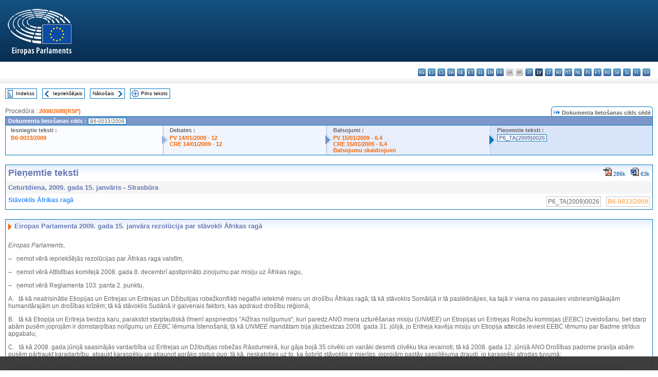

--- FILE ---
content_type: text/html; charset=UTF-8
request_url: https://www.europarl.europa.eu/doceo/document/TA-6-2009-0026_LV.html
body_size: 1860
content:
<!DOCTYPE html>
<html lang="en">
<head>
    <meta charset="utf-8">
    <meta name="viewport" content="width=device-width, initial-scale=1">
    <title></title>
    <style>
        body {
            font-family: "Arial";
        }
    </style>
    <script type="text/javascript">
    window.awsWafCookieDomainList = [];
    window.gokuProps = {
"key":"AQIDAHjcYu/GjX+QlghicBgQ/7bFaQZ+m5FKCMDnO+vTbNg96AEO9gbUdnuqRleedIFveoKBAAAAfjB8BgkqhkiG9w0BBwagbzBtAgEAMGgGCSqGSIb3DQEHATAeBglghkgBZQMEAS4wEQQMXCicb+XDQ2DOsA5iAgEQgDtOOjvqzKqZUOOF66YElXu3pyocg5gVC0/BC8tD+g1jRYn/JwfrKMBS9Rb8m+RPFq76YP0B8+1diFDu+g==",
          "iv":"D549LQCZiwAAAbkg",
          "context":"MdzoMP2NU9EcByj+qt7GqLTMLf6p7NbItX0ZGjJRn/BQ5W0Q/hHZCfARSrRi28G9CgwYY322D4Yy3SDbXOwsBsJUs3ABmj9dBgi750LT4G9lMDKwnZHAc2/FgzeNNXB+s5SZIX7tJnqy4xYgHMrG7pDXUBoQ4Tv1s76XuoMVJjY8bcCExbG9vO4qvBCGIMaXojx2PtaBEU4GFF9LsNLq/NgFqMsIX2u+hyNzxhYEnHQ3Tdj3nf0veXT52ZlWY/avFhpcZaX53namJchAlsxnWGhY0kdtdXvA0pnkkUTLUxSMqXHpDZ4UWk7g4PbT8i6wNmwzm+GzAwsV8yLo9y1PXbWYEgAYXUBROvrTp4ln/en+h5zVLi5sles51S2SeNQKlX6/3JiFie/Fnt+WYQ=="
};
    </script>
    <script src="https://e3c1b12827d4.5ce583ec.us-east-2.token.awswaf.com/e3c1b12827d4/d7f65e927fcd/f9998b2f6105/challenge.js"></script>
</head>
<body>
    <div id="challenge-container"></div>
    <script type="text/javascript">
        AwsWafIntegration.saveReferrer();
        AwsWafIntegration.checkForceRefresh().then((forceRefresh) => {
            if (forceRefresh) {
                AwsWafIntegration.forceRefreshToken().then(() => {
                    window.location.reload(true);
                });
            } else {
                AwsWafIntegration.getToken().then(() => {
                    window.location.reload(true);
                });
            }
        });
    </script>
    <noscript>
        <h1>JavaScript is disabled</h1>
        In order to continue, we need to verify that you're not a robot.
        This requires JavaScript. Enable JavaScript and then reload the page.
    </noscript>
</body>
</html>

--- FILE ---
content_type: text/html;charset=UTF-8
request_url: https://www.europarl.europa.eu/doceo/document/TA-6-2009-0026_LV.html
body_size: 10330
content:
<!DOCTYPE html PUBLIC "-//W3C//DTD XHTML 1.0 Transitional//EN" "http://www.w3.org/TR/xhtml1/DTD/xhtml1-transitional.dtd">
<html xmlns="http://www.w3.org/1999/xhtml" xml:lang="lv" lang="lv"><head><meta http-equiv="Content-Type" content="text/html; charset=UTF-8" /><meta http-equiv="Content-Language" content="lv" />

<title>Pieņemtie teksti - Stāvoklis Āfrikas ragā - Ceturtdiena, 2009. gada 15. janvāris</title><meta name="title" content="Pieņemtie teksti - Stāvoklis Āfrikas ragā - Ceturtdiena, 2009. gada 15. janvāris" /><meta name="language" content="lv" />

<meta name="robots" content="index, follow, noodp, noydir, notranslate" /><meta name="copyright" content="© Eiropas Savienība, 2009. gads. Avots — Eiropas Parlaments" /><meta name="available" content="15-01-2009" /><meta name="sipade-leg" content="6" /><meta name="sipade-type" content="TA" /><meta property="og:title" content="Pieņemtie teksti - Stāvoklis Āfrikas ragā - Ceturtdiena, 2009. gada 15. janvāris" /><meta property="og:image" content="https://www.europarl.europa.eu/website/common/img/icon/sharelogo_facebook.jpg" />

<link rel="canonical" href="https://www.europarl.europa.eu/doceo/document/TA-6-2009-0026_LV.html" />

<link href="/doceo/data/css/style_common.css" rel="stylesheet" type="text/css" /><link href="/doceo/data/css/style_common_print.css" rel="stylesheet" type="text/css" /><link href="/doceo/data/css/style_sipade.css" rel="stylesheet" type="text/css" /><link href="/doceo/data/css/style_activities.css" rel="stylesheet" type="text/css" /><link href="/doceo/data/css/common_sides.css" type="text/css" rel="stylesheet" /><link href="/doceo/data/css/style_sipade_oj_sched.css" type="text/css" rel="stylesheet" />
<script src="/doceo/data/js/overlib.js" type="text/javascript"> </script>
<script src="/doceo/data/js/swap_images.js" type="text/javascript"> </script>
<script src="/doceo/data/js/sipade.js" type="text/javascript"> </script>
<script src="/doceo/data/js/jquery-1.4.4.js" type="text/javascript"> </script>
<script src="/doceo/data/js/sipade-OJ-SYN.js" type="text/javascript"> </script><!--ATI analytics script--><script type="text/javascript" data-tracker-name="ATInternet" defer data-value="/website/webanalytics/ati-doceo.js" src="//www.europarl.europa.eu/website/privacy-policy/privacy-policy.js" ></script></head><body bgcolor="#FFFFFF"><div id="overDiv" style="position:absolute; visibility:hidden; z-index:1000;"> </div><a name="top"></a><table cellpadding="0" cellspacing="0" border="0" width="100%"><tr><td><div id="header_sides" class="new">
<a href="/portal/lv"><img alt="Uz Europarl portālu" title="Uz Europarl portālu" src="/doceo/data/img/EP_logo_neg_LV.png" /></a><h3 class="ep_hidden">Choisissez la langue de votre document :</h3><ul class="language_select">
            <li><a title="bg - български" class="bg on" href="/doceo/document/TA-6-2009-0026_BG.html">bg - български</a></li>
            <li><a title="es - español" class="es on" href="/doceo/document/TA-6-2009-0026_ES.html">es - español</a></li>
            <li><a title="cs - čeština" class="cs on" href="/doceo/document/TA-6-2009-0026_CS.html">cs - čeština</a></li>
            <li><a title="da - dansk" class="da on" href="/doceo/document/TA-6-2009-0026_DA.html">da - dansk</a></li>
            <li><a title="de - Deutsch" class="de on" href="/doceo/document/TA-6-2009-0026_DE.html">de - Deutsch</a></li>
            <li><a title="et - eesti keel" class="et on" href="/doceo/document/TA-6-2009-0026_ET.html">et - eesti keel</a></li>
            <li><a title="el - ελληνικά" class="el on" href="/doceo/document/TA-6-2009-0026_EL.html">el - ελληνικά</a></li>
            <li><a title="en - English" class="en on" href="/doceo/document/TA-6-2009-0026_EN.html">en - English</a></li>
            <li><a title="fr - français" class="fr on" href="/doceo/document/TA-6-2009-0026_FR.html">fr - français</a></li>
            <li class="ga" title="ga - Gaeilge">ga - Gaeilge</li>
            <li class="hr" title="hr - hrvatski">hr - hrvatski</li>
            <li><a title="it - italiano" class="it on" href="/doceo/document/TA-6-2009-0026_IT.html">it - italiano</a></li>
            <li class="lv selected" title="lv - latviešu valoda">lv - latviešu valoda</li>
            <li><a title="lt - lietuvių kalba" class="lt on" href="/doceo/document/TA-6-2009-0026_LT.html">lt - lietuvių kalba</a></li>
            <li><a title="hu - magyar" class="hu on" href="/doceo/document/TA-6-2009-0026_HU.html">hu - magyar</a></li>
            <li><a title="mt - Malti" class="mt on" href="/doceo/document/TA-6-2009-0026_MT.html">mt - Malti</a></li>
            <li><a title="nl - Nederlands" class="nl on" href="/doceo/document/TA-6-2009-0026_NL.html">nl - Nederlands</a></li>
            <li><a title="pl - polski" class="pl on" href="/doceo/document/TA-6-2009-0026_PL.html">pl - polski</a></li>
            <li><a title="pt - português" class="pt on" href="/doceo/document/TA-6-2009-0026_PT.html">pt - português</a></li>
            <li><a title="ro - română" class="ro on" href="/doceo/document/TA-6-2009-0026_RO.html">ro - română</a></li>
            <li><a title="sk - slovenčina" class="sk on" href="/doceo/document/TA-6-2009-0026_SK.html">sk - slovenčina</a></li>
            <li><a title="sl - slovenščina" class="sl on" href="/doceo/document/TA-6-2009-0026_SL.html">sl - slovenščina</a></li>
            <li><a title="fi - suomi" class="fi on" href="/doceo/document/TA-6-2009-0026_FI.html">fi - suomi</a></li>
            <li><a title="sv - svenska" class="sv on" href="/doceo/document/TA-6-2009-0026_SV.html">sv - svenska</a></li>
        </ul></div></td></tr><tr><td style="padding:10px;"><table width="100%" border="0" cellspacing="0" cellpadding="0"><tr><td><table border="0" align="left" cellpadding="0" cellspacing="0"><tr><td><table border="0" cellspacing="0" cellpadding="0" class="buttondocwin"><tr><td><a href="/doceo/document/TA-6-2009-01-15-TOC_LV.html"><img src="/doceo/data/img/navi_index.gif" width="16" height="16" border="0" align="absmiddle" alt="" /></a></td><td valign="middle"> <a href="/doceo/document/TA-6-2009-01-15-TOC_LV.html" title="Indekss">Indekss</a> </td></tr></table></td><td><img src="/doceo/data/img/spacer.gif" width="10" height="8" alt="" /></td><td><table border="0" cellspacing="0" cellpadding="0" class="buttondocwin"><tr><td><a href="/doceo/document/TA-6-2009-0025_LV.html"><img src="/doceo/data/img/navi_previous.gif" width="16" height="16" border="0" align="absmiddle" alt="" /></a></td><td valign="middle"> <a href="/doceo/document/TA-6-2009-0025_LV.html" title="Iepriekšējais">Iepriekšējais</a> </td></tr></table></td><td><img src="/doceo/data/img/spacer.gif" width="10" height="8" alt="" /></td><td><table border="0" cellspacing="0" cellpadding="0" class="buttondocwin"><tr><td valign="middle"> <a href="/doceo/document/TA-6-2009-0027_LV.html" title="Nākošais">Nākošais</a> </td><td><a href="/doceo/document/TA-6-2009-0027_LV.html"><img src="/doceo/data/img/navi_next.gif" width="16" height="16" border="0" align="absmiddle" alt="" /></a></td></tr></table></td><td><img src="/doceo/data/img/spacer.gif" width="10" height="8" alt="" /></td><td><table border="0" cellspacing="0" cellpadding="0" class="buttondocwin"><tr><td><a href="/doceo/document/TA-6-2009-01-15_LV.html"><img src="/doceo/data/img/navi_moredetails.gif" width="16" height="16" border="0" align="absmiddle" alt="" /></a></td><td valign="middle"> <a href="/doceo/document/TA-6-2009-01-15_LV.html" title="Pilns teksts">Pilns teksts</a> </td></tr></table></td><td><img src="/doceo/data/img/spacer.gif" width="10" height="8" alt="" /></td></tr><tr><td><img src="/doceo/data/img/spacer.gif" width="10" height="15" alt="" /></td></tr></table></td></tr></table>
                <table border="0" cellpadding="0" cellspacing="0" width="100%"><tbody><tr><td align="left"><span class="contents">Procedūra : </span><a class="ring_ref_link" href="https://oeil.secure.europarl.europa.eu/oeil/popups/ficheprocedure.do?lang=en&amp;reference=2008/2688(RSP)">2008/2688(RSP)</a></td><td align="right"><table align="right" border="0" cellpadding="0" cellspacing="0"><tbody><tr><td><img src="/doceo/data/img/ring_tabs_left_doc_unselected.gif" height="19" width="4" alt="" /></td><td class="Tabs_doc_unselected"><img src="/doceo/data/img/ring_navi.gif" width="17" height="14" alt="" />Dokumenta lietošanas cikls sēdē</td><td valign="middle"><img src="/doceo/data/img/ring_tabs_right_doc_unselected.gif" height="19" width="4" alt="" /></td></tr></tbody></table></td></tr></tbody></table><table class="doc_box_header" border="0" cellpadding="0" cellspacing="0" width="100%"><tbody><tr><td class="ring_multiple_bg" valign="top" colspan="7">Dokumenta lietošanas cikls :
            <span class="ring_ref_selected_header">B6-0033/2009</span></td></tr><tr><td width="25%" valign="top" class="ring_step_bg1" nowrap="nowrap"><p class="ring_step_title">Iesniegtie teksti :</p>
                        <a href="/doceo/document/B-6-2009-0033_LV.html" class="ring_ref_link">B6-0033/2009</a><br />
                    </td><td width="15" style="background-image:url(/doceo/data/img/ring_bg1.gif)"><img src="/doceo/data/img/ring_flech1.gif" height="22" width="13" border="0" alt="" /></td><td class="ring_step_bg2" valign="top" width="25%" nowrap="nowrap"><p class="ring_step_title">Debates :</p>
                        <a href="/doceo/document/PV-6-2009-01-14-ITM-012_LV.html" class="ring_ref_link">PV 14/01/2009 - 12</a><br />
                        <a href="/doceo/document/CRE-6-2009-01-14-ITM-012_LV.html" class="ring_ref_link">CRE 14/01/2009 - 12</a><br />
                    </td><td width="15" style="background-image:url(/doceo/data/img/ring_bg2.gif)"><img src="/doceo/data/img/ring_flech2.gif" width="13" height="22" border="0" alt="" /></td><td class="ring_step_bg3" valign="top" width="25%" nowrap="nowrap"><p class="ring_step_title">Balsojumi :</p>
                        <a href="/doceo/document/PV-6-2009-01-15-ITM-006-04_LV.html" class="ring_ref_link">PV 15/01/2009 - 6.4</a><br />
                        <a href="/doceo/document/CRE-6-2009-01-15-ITM-006-04_LV.html" class="ring_ref_link">CRE 15/01/2009 - 6.4</a><br />
                        <a href="/doceo/document/CRE-6-2009-01-15-ITM-007_LV.html?textTabled=B-6-2009-0033#4-161" class="ring_ref_link">Balsojumu skaidrojumi</a><br />
                    </td><td width="19" style="background-image:url(/doceo/data/img/ring_bg3.gif)"><img src="/doceo/data/img/ring_flech3.gif" height="22" width="13" border="0" alt="" /></td><td class="ring_step_bg4" valign="top" width="25%" nowrap="nowrap"><p class="ring_step_title">Pieņemtie teksti :</p>
                        <a class="ring_ref_selected">P6_TA(2009)0026</a><br />
                    </td></tr></tbody></table><br />
            <table width="100%" border="0" cellpadding="5" cellspacing="0" class="doc_box_header">
<tr>
<td align="left" valign="top" style="background-image:url(/doceo/data/img/gradient_blue.gif)" class="title_TA">Pieņemtie teksti</td><td align="right" valign="top" style="background-image:url(/doceo/data/img/gradient_blue.gif)">
<table border="0" cellspacing="0" cellpadding="0"><tr><td><a href="/doceo/document/TA-6-2009-0026_LV.pdf"><img src="/doceo/data/img/formats/icn_pdf.gif" border="0" align="bottom" alt="PDF" title="PDF" /></a><span class="doc_size"> 286k</span></td><td><img src="/doceo/data/img/spacer.gif" width="10" height="1" alt="" /></td><td><a href="/doceo/document/TA-6-2009-0026_LV.doc"><img src="/doceo/data/img/formats/icn_word.gif" border="0" align="bottom" alt="WORD" title="WORD" /></a><span class="doc_size"> 63k</span></td></tr>
</table></td>
</tr>
<tr>
<td class="doc_title" align="left" valign="top" bgcolor="#F5F5F5">Ceturtdiena, 2009. gada 15. janvāris - Strasbūra</td>
<td class="doc_title" align="right" valign="top" bgcolor="#F5F5F5">
</td></tr>
<tr>
<td align="left" valign="top" class="doc_subtitle_level1">Stāvoklis Āfrikas ragā</td><td align="left" valign="top">
<table border="0" align="right" cellpadding="0" cellspacing="0">
<tr><td><img src="/doceo/data/img/spacer.gif" width="10" height="8" alt="" /></td><td nowrap="nowrap" class="numPEA_doc"><span class="contents">P6_TA(2009)0026</span></td><td><img src="/doceo/data/img/spacer.gif" width="10" height="8" alt="" /></td><td nowrap="nowrap" class="numPEA_doc"><span class="contents"><a href="/doceo/document/B-6-2009-0033_LV.html">B6-0033/2009</a></span></td></tr></table></td></tr>

</table><br />
<a name="title1"></a><table width="100%" border="0" cellpadding="5" cellspacing="0" class="doc_box_header"><tr class="doc_title">
<td align="left" valign="top" style="background-image:url(/doceo/data/img/gradient_blue.gif)"><img src="/doceo/data/img/arrow_title_doc.gif" width="8" height="14" border="0" align="absmiddle" alt="" /> Eiropas Parlamenta 2009. gada 15. janvāra rezolūcija par stāvokli Āfrikas ragā</td></tr><tr class="contents" valign="top"><td>
<p><span class="italic">Eiropas Parlaments</span>,</p>
<p>–  	ņemot vērā iepriekšējās rezolūcijas par Āfrikas raga valstīm,</p>
<p>–  	ņemot vērā Attīstības komitejā 2008. gada 8. decembrī apstiprināto ziņojumu par misiju uz Āfrikas ragu,</p>
<p>–  	ņemot vērā Reglamenta 103. panta 2. punktu,</p>
<p>A.  	tā kā neatrisinātie Etiopijas un Eritrejas un Eritrejas un Džibutijas robežkonflikti negatīvi ietekmē mieru un drošību Āfrikas ragā; tā kā stāvoklis Somālijā ir tā pasliktinājies, ka tajā ir viena no pasaules visbriesmīgākajām humanitārajām un drošības krīzēm; tā kā stāvoklis Sudānā ir galvenais faktors, kas apdraud drošību reģionā;</p>
<p>B.  	tā kā Etiopija un Eritreja beidza karu, parakstot starptautiskā līmenī apspriestos "Alžīras nolīgumus", kuri paredz ANO miera uzturēšanas misiju (<span class="italic">UNMEE</span>) un Etiopijas un Eritrejas Robežu komisijas (<span class="italic">EEBC</span>) izveidošanu, bet starp abām pusēm joprojām ir domstarpības nolīgumu un <span class="italic">EEBC</span> lēmuma īstenošanā; tā kā <span class="italic">UNMEE</span> mandātam bija jāizbeidzas 2008. gada 31. jūlijā, jo Eritreja kavēja misiju un Etiopija atteicās ieviest EEBC lēmumu par Badme strīdus apgabalu;</p>
<p>C.  	tā kā 2008. gada jūnijā saasinājās vardarbība uz Eritrejas un Džibutijas robežas Rāsdumeirā, kur gāja bojā 35 cilvēki un vairāki desmiti cilvēku tika ievainoti; tā kā 2008. gada 12. jūnijā ANO Drošības padome prasīja abām pusēm pārtraukt karadarbību, atsaukt karaspēku un atjaunot agrāko<span class="italic"> status quo</span>; tā kā, neskatoties uz to, ka šobrīd stāvoklis ir mierīgs, joprojām pastāv saspīlējuma draudi, jo karaspēki atrodas tuvumā;</p>
<p>D.  	tā kā 2008. gada 29. oktobrī notika teroristu pašnāvnieku uzbrukums Etiopijas tirdzniecības misijai, ANO mītnei un prezidenta pilij Somālilendas galvaspilsētā Hargeisā un vienlaicīgi notika uzbrukumi Somālijas reģiona Puntlendas pilsētā Bosāso, par kuriem ir arestēti vairāki cilvēki;</p>
<p>E.  	tā kā 2008. gada novembrī Džibutijā notika jauna sarunu kārta, kuras rezultātā Pārejas federālās valdības pārstāvji un opozīcijā esošā Somālijas un Džibutijas Atkalatbrīvošanas alianse (ARS-D) parakstīja vienošanos par varas sadalījumu, abām pusēm publiski paziņojot, ka tās atbalsta izmeklēšanas komisijas izveidi, lai izmeklētu cilvēktiesību pārkāpumus Somālijā;</p>
<p>F.  	tā kā Starpvaldību attīstības iestāde (<span class="italic">IGAD</span>) 2008. gada 29. oktobra konferencē Nairobi, kurā piedalījās Pagaidu federālās valdības iestāžu pārstāvji un Pārejas federālā parlamenta deputāti, pieņēma septiņu punktu plānu, lai atbalstītu miera procesu Somālijā un izveidotu mehānismu tā īstenošanas uzraudzībai;</p>
<p>G.  	tā kā kopš 2008. gada novembra Etiopija ir pamazām atsaukusi savu karaspēku no Mogadišas un visiem pārējiem rajoniem Somālijā, kuros tas atradās; tā kā Āfrikas Savienības misija Somālijā (<span class="italic">AMISOM)</span>, kura kopš 2007. gada marta galvenokārt bija piesaistīta Mogadišai, tagad šajā apgabalā atradīsies viena;</p>
<p>H.  	tā kā Pagaidu federālā valdība Somālijā četru gadu laikā nav izveidojusi visaptverošu valdību; tā kā prezidents <span class="italic">Abdullahi</span> nesen atkāpās, pastāv faktiskas briesmas, ka konkurējošās grupas varētu atkal sākt cīņu;</p>
<p>I.  	tā kā vēl viens ievērojams drošības apdraudējums Āfrikas raga reģionā ir pirātisms; tā kā pirātismu nevar uzveikt tikai ar militāriem līdzekļiem, bet tā uzveikšana ir atkarīga galvenokārt no sekmīgas miera, attīstības un valsts veidošanas veicināšanas Somālijā; tā kā pirātisma dēļ Pasaules pārtikas programmai (PPP) bija jāaptur pārtikas palīdzības sūtījumi Somālijai, pasliktinot jau tā bīstamo humāno stāvokli;</p>
<p>J.  	tā kā 2008. gada 8. decembrī ES uzsāka jūras operāciju <span class="italic">EU NAVFOR</span> Somālija (jeb operāciju <span class="italic">Atalanta</span>), lai aizsargātu PPP jūras konvojus un citus tirdzniecības kuģus, kuri kursē Somālijas ūdeņos;</p>
<p>K.  	tā kā gadījumā, ja netiks īstenots Visaptverošs miera līgums (<span class="italic">CPA</span>) starp Sudānas ziemeļiem un dienvidiem, var notikt šķelšanās ar militāru konfliktu par naftas ieguves vietām pierobežas reģionā; tā kā šāda šķelšanās, visticamāk, varētu novest pie valsts pilnīga sabrukuma, kad Dārfūra un austrumu daļa mēģinātu panākt neatkarību, kā arī etniskām kaujām, kuras vēl vairāk saasinātu kaimiņvalstu, tostarp Eritrejas, iesaistīšanās;</p>
<p>L.  	tā kā Džibutijā joprojām ir milzīgas problēmas un stāvoklis tajā kļūst satraucošs sakarā ar pārtikas krīzes sākumu visā pasaulē; tā kā somāļu reģionā Etiopijā, Ogadenā, ir milzīgs sausums un iedzīvotāji nesaņem tiem paredzēto, valdības kontrolēto pārtikas palīdzību, neskatoties uz PPP nesenajiem panākumiem pārtikas palīdzības piegādē šajā reģionā, jo piegāžu kavēšanās joprojām notiek tāpēc, ka ir nepieciešama militāra atļauja iebraukšanai somāļu apdzīvotajā reģionā;</p>
<p>M.  	tā kā ES jau daudzus gadus ir paudusi bažas par cilvēktiesību, tiesiskuma, demokrātijas un pārvaldes stāvokli visās Āfrikas raga valstīs; tā kā tiek saņemtas ticamas ziņas par patvaļīgiem arestiem, piespiedu darbu, spīdzināšanu un sliktu apiešanos ar ieslodzītajiem, kā arī par žurnālistu vajāšanu un politiskām represijām reģionā;</p>
<p>N.  	tā kā starp cilvēktiesību pārkāpumiem Somālijā ir arī divu Itālijas katoļu mūķeņu, Maria Teresa Olivero un Caterina Giraudo, nolaupīšana;</p>
<p>O.  	tā kā Džibutijā problemātisks jautājums ir mažoritārā vēlēšanu sistēma, kura ir ārkārtīgi neizdevīga opozīcijas partijām un kuru ieviesa 2008. gada valdības vēlēšanās, kad opozīcijas partiju Demokrātiskās atjaunotnes kustība (<span class="italic">MRD</span>) 2008. gada jūlijā pilnīgi nepamatoti aizliedza par it kā Eritrejas atbalstīšanu uzbrukumā Džibutijai, un Džibutijas Strādnieku arodbiedrība/Vispārējā Džibutijas Strādnieku arodbiedrība (<span class="italic">UDT/UGTD</span>) arodbiedrības vadītāji joprojām nav atjaunoti amatos pēc atlaišanas par darbu šajā arodbiedrībā;</p>
<p>P.  	tā kā Etiopijā nevalstiskās organizācijas (NVO) un opozīcija atrodas baiļu varā, jo valdības kontrole ir pieaugusi un politisko brīvību ierobežo nesen pieņemtais preses likums un partiju reģistrācijas likums; tā kā Etiopijas valdības pieņemtais un parlamenta apstiprinātais likums par NVO (Likums par žēlsirdības kustību un sabiedrību reģistrāciju un regulēšanu ‐ <span class="italic">Proclamation for the Registration and Regulation of Charities and Societies</span>) varētu nopietni ierobežot to starptautisko un Etiopijas biedrību darbību, kuras cīnās par vienlīdzību, tiesiskumu, cilvēktiesībām un konfliktu atrisināšanu,</p>
<p><span class="underline"><span class="bold"><span class="italic">Reģionālā drošība</span></span></span></p>
<p>1.  	aicina Etiopijas valdību oficiāli apstiprināt <span class="italic">EEBC</span> noteiktu demarkācijas līniju starp Eritreju un Etiopiju kā galīgu un saistošu, to norādot kartē; aicina Eritrejas valdību piekrist dialogam ar Etiopiju, kas varētu risināt karaspēka aizvešanu no robežas un fizisku robežas noteikšanu saskaņā ar EEBC lēmumu, kā arī starp abu valstu savstarpējo attiecību normalizēšanu, tostarp robežas atkalatvēršanu tirdzniecībai; aicina starptautisko sabiedrību un ES izdarīt spiedienu uz abām pusēm, lai pārvarētu pašreizējo strupceļu;</p>
<p>2.  	aicina Padomi iecelt ES īpašo pārstāvi/sūtni Āfrikas raga reģionā;</p>
<p>3.  	aicina Padomi un Komisiju turpināt centienus reģionālās politiskās partnerības mieram, drošībai un attīstībai Āfrikas ragā ietvaros, lai noteiktu vispārējas intereses projektus, kuri varētu veicināt reālu sadarbību starp Eritreju un Etiopiju, piemēram, energoapgādes, pārrobežu tirdzniecības un ostu jomās;</p>
<p>4.  	aicina Eritrejas valdību vēlreiz apsvērt pašreizējo līdzdalības pārtraukšanu Starpvaldību attīstības iestādē; aicina ĀS un Starpvaldību attīstības iestādes vadītājus turpināt Eritrejas iesaistīšanu un mudina valdību no jauna pievienoties reģionālās un apakšreģionālās sadarbības centieniem;</p>
<p>5.  	aicina Eritrejas valdību kopīgi ar Džibutijas valdību vienoties par neatkarīgas faktu vākšanas misijas nosūtīšanu, lai izpētītu stāvokli Rāsdumeirā; aicina abas puses izmantot dialogu un diplomātiskus pasākumus, lai atjaunotu abu valstu savstarpējās attiecības;</p>
<p>6.  	aicina Padomi un Komisiju turpināt atbalstu iestāžu veidošanai Somālijā, Džibutijas miera līguma īstenošanai un <span class="italic">IGAD</span> centieniem miera procesā; mudina nostiprināt <span class="italic">AMISOM</span> un savlaicīgi izvietot ANO stabilizācijas spēkus, tiklīdz to ļauj politiskie un drošības apstākļi;</p>
<p>7.  	nosoda aizvien biežākos uzbrukumus humānās palīdzības sniedzējiem pēdējo dažu mēnešu laikā, kuri ir smagi skāruši palīdzības operācijas un pasliktinājuši humanitāro stāvokli Somālijā; aicina ANO Humanitāro koordinatoru Somālijā apspriest humānās palīdzības pieejamību neatkarīgi no Džibutijas miera procesa, attiecībā uz vienu ģeogrāfisko apgabalu pēc otra, paātrināt pārtikas piegādi un atvieglot šausmīgo humāno stāvokli;</p>
<p>8.  	uzsver, ka līdz ar Eiropas Savienības iesaistīšanos starptautiskās sabiedrības centienos Sudānas ziemeļu un dienvidu daļas miera līguma panākšanā šobrīd ir būtiski turpināt visus centienus, lai to ieviestu un saglabātu nepieciešamo spiedienu; tāpēc aicina Padomi un starptautisko sabiedrību pastiprināt atbalstu Sudānas ziemeļu un dienvidu daļas Visaptverošā miera līguma īstenošanai un nodrošināt ANO - AU misijas (<span class="italic">UNAMID</span>) pilnīgu izvietošanu Dārfūrā;</p>
<p>9.  	aicina Padomi un Komisiju turpināt atbalstu Starpvaldību attīstības iestādei un tās centieniem izstrādāt integrācijas plānu reģionam, kā arī nostiprināt tā iestādes;</p>
<p><span class="underline"><span class="bold"><span class="italic">Nodrošinātība ar pārtiku un attīstība</span></span></span></p>
<p>10.  	aicina Eritrejas valdību ciešāk sadarboties ar starptautiskajām organizācijām, izvērtējot nodrošinātību ar pārtiku, lai varētu iejaukties savlaicīgi un mērķtiecīgi;</p>
<p>11.  	aicina Eritrejas valdību ļaut Komisijai neierobežoti piekļūt Komisijas finansētajiem projektiem un veicināt tās atvērtību tehniskajai palīdzībai, kura paredzēta kopīgajiem projektiem un programmām; aicina to arī pielāgot Likumu par NVO, lai atvieglotu finansiālās prasības NVO, kuras vēlas iesaistīties attīstības pasākumos ar Eritreju;</p>
<p>12.  	aicina Etiopijas valdību ļaut humānās palīdzības organizācijām pilnīgi piekļūt Ogadenas apgabalam Somālijā un nodrošināt visus nepieciešamos apstākļus, lai palīdzība varētu nokļūt pie iedzīvotājiem visā apgabalā;</p>
<p>13.  	aicina Komisiju turpināt atbalstu reģionālajiem pārrobežu konfliktu risinājumiem ar ES reģionālās partnerības programmu mieram, drošībai un attīstībai, un jo īpaši ūdens resursu reģionālo apsaimniekošanu kā būtisku elementu nodrošinātībā ar pārtiku;</p>
<p>14.  	aicina Komisiju pārbaudīt, lai neviena no tās palīdzības programmām, tostarp "skaidra nauda par padarīto", netiktu īstenota ar piespiedu darbu;</p>
<p><span class="underline"><span class="bold"><span class="italic">Cilvēktiesības, demokrātija un pārvaldība</span></span></span></p>
<p>15.  	aicina Eritrejas valdību publiski paziņot par ieslodzīto atrašanās vietām un viņu veselības stāvokli, kā arī vai nu uzrādīt apsūdzības visiem politieslodzītajiem un visiem ieslodzītajiem žurnālistiem un viņu lietas nekavējoties izskatīt tiesā, vai arī nekavējoties viņus pilnīgi atbrīvot;</p>
<p>16.  	aicina Eritrejas valdību pilnīgi ievērot cilvēktiesības un pamatbrīvības, tostarp biedrošanās brīvību, vārda brīvību, plašsaziņas līdzekļu brīvību un apziņas brīvību;</p>
<p>17.  	pauž nopietnas bažas par to, ka zviedru-eritriešu žurnālists <span class="italic">Dawit Isaak</span> joprojām atrodas ieslodzījumā Eritrejā un ir turēts cietumā kopš aresta 2001. gada septembrī bez tiesas sprieduma, un prasa nekavējoties atbrīvot <span class="italic">Dawit Isaak</span> un pārējos ieslodzītos žurnālistus;</p>
<p>18.  	aicina ES no jauna apsvērt tās nostāju Eritrejas jautājumā, ja netiks panākta nekāda virzība Kotonū nolīguma pamatelementu (9. pants) ievērošanā, jo īpaši par cilvēktiesību pamatjautājumiem (Starptautiskā Sarkanā Krusta komitejas piekļuve cietumiem, G11 cietumnieku atbrīvošana);</p>
<p>19.  aicina Somālijas Pagaidu federālo valdību nosodīt divu Itālijas katoļu mūķeņu nolaupīšanu un rīkoties, lai paātrinātu viņu atbrīvošanu un turpmāk novērstu nolaupīšanu;</p>
<p>20.  	aicina Džibutijas varasiestādes aizsargāt opozīcijas partiju un neatkarīgo cilvēktiesību organizāciju politiskās tiesības, tostarp pilnīgi ievērot preses brīvību, pulcēšanās brīvību un vārda brīvību; uzsver, ka ir nepieciešams jēgpilns dialogs starp valdību un opozīciju, kura rezultātā tiktu pieņemts vēlēšanu likums, lai panāktu politisko partiju taisnīgāku pārstāvību parlamentā; prasa Džibutijas varasiestādēm ļaut <span class="italic">MRD</span> opozīcijas partijai atsākt darbību un atjaunot amatā visus <span class="italic">UDT/UGTD</span> arodbiedrības vadītājus, kuri tika atlaisti sakarā ar viņu darbību šajā arodbiedrībā;</p>
<p>21.  	aicina Džibutijas valdību veikt pasākumus, lai nodrošinātu arodbiedrību tiesību labāku aizsardzību ar likumu un praksē saskaņā ar attiecīgajām SDO pamatkonvencijām;</p>
<p>22.  	pauž nožēlu, ka Etiopijas parlaments ir ratificējis Likumu par žēlsirdības kustību un sabiedrību reģistrāciju un regulēšanu; prasa veikt ievērojamus pielāgojumus, lai nodrošinātu cilvēktiesību pamatprincipus; prasa, lai šī likuma īstenošanā netiktu ierobežotas pamattiesības, un prasa Komisiju to cieši uzraudzīt;</p>
<p>23.  	mudina Etiopijas iestādes pārskatīt preses likumu un partiju reģistrācijas likumu, kā arī vēlēšanu padomes sastāvu, lai nodrošinātu opozīcijas partiju politisko tiesību ievērošanu; mudina Etiopijas iestādes izmeklēt vajāšanas un patvaļīgu arestu gadījumus, kuri skar opozīciju un pilsoniskās sabiedrības organizācijas un tiesāt atbildīgās personas;</p>
<p>24.  	asi nosoda opozīcijas partijas Vienotība demokrātiskam tiesiskumam (<span class="italic">UDJ</span>) vadītājas <span class="italic">Birtukan Midekssa</span> ieslodzīšanu un prasa viņu atbrīvot nekavējoties un bez apsūdzības;</p>
<p>25.  	aicina Etiopijas iestādes saskaņā ar attiecīgajiem noteikumiem ātri izskatīt Etiopijas Nacionālās skolotāju asociācijas (<span class="italic">NTA</span>) reģistrācijas pieteikumu un pārtraukt šīs asociācijas dalībnieku vajāšanu;</p>
<p>26.  	aicina Etiopijas, Eritrejas un Džibutijas valdības, kā arī Padomi saskaņā ar Pārskatītā Kotonū nolīguma 8. pantu un VII pielikumu kopīgi vienoties par politiskā dialoga padziļināšanu saistībā ar cilvēktiesībām, demokrātijas principiem un tiesiskumu, tostarp iepriekš minētajām problēmām, lai noteiktu kritērijus un panāktu reālus rezultātus un virzību uz vietas;</p>
<p>27.  	atzīst, ka vēlēšanām Sudānā ir jānotiek 2009. gadā, taču atzīmē, ka vēl nav grozīti likumi, kuri ierobežo vārda brīvību un indivīdu, politisko partiju un plašsaziņas līdzekļu organizēšanos un ir pretrunā ar Visaptverošo miera līgumu un Valsts pagaidu konstitūciju (<span class="italic">INC</span>), kā arī nav izveidota Valsts cilvēktiesību komisija; uzsver, ka šo likumu atcelšana un to aizstāšana ar tiesību aktiem, kuri atbilst <span class="italic">CPA</span> un <span class="italic">INC</span>, kā arī Valsts cilvēktiesību komisijas izveide ir priekšnoteikumi tādai videi, kurā var notikt brīvas un taisnīgas vēlēšanas;</p>
<p align="center">o<br />o   o</p>
<p>28.  	uzdod priekšsēdētājam nosūtīt šo rezolūciju Padomei, Komisijai, dalībvalstu valdībām, Āfrikas Savienības komisijas priekšsēdētājam, Āfrikas Savienības asamblejas attiecīgajam priekšsēdētājam, Āfrikas Savienības ģenerālsekretāram, Panāfrikas parlamentam, Starpvaldību attīstības iestādes dalībvalstu valdībām un parlamentiem, kā arī ĀKK un ES Apvienotās parlamentārās asamblejas līdzpriekšsēdētājiem.</p></td></tr></table><table width="100%" border="0" cellspacing="0" cellpadding="5"><tr class="footerdocwin"><td></td><td align="right"><a target="_blank" href="/legal-notice/lv">Juridisks paziņojums</a> - <a target="_blank" href="/privacy-policy/lv">Privātuma politika</a></td></tr></table></td></tr></table></body></html>